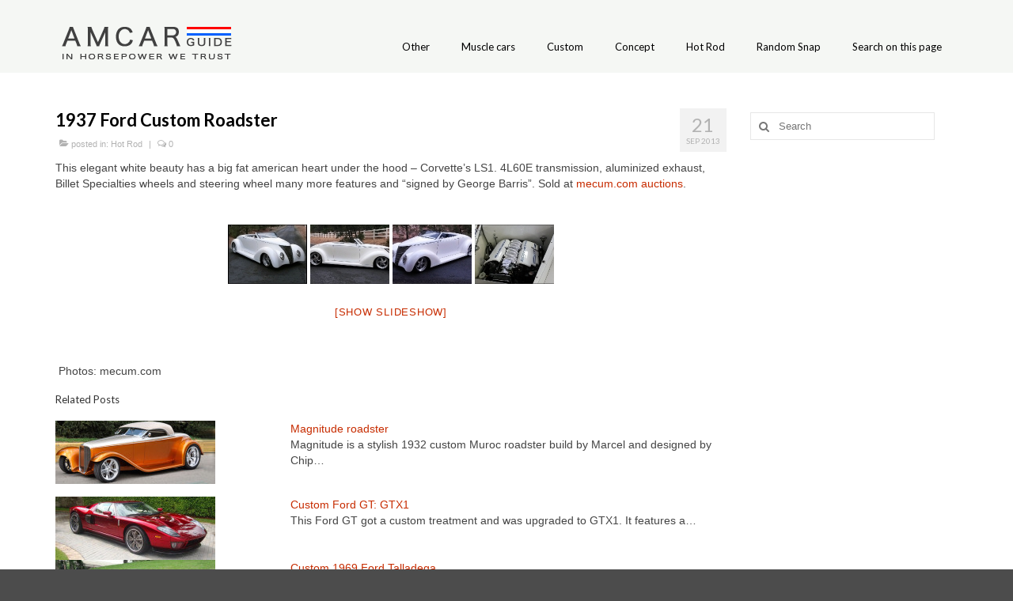

--- FILE ---
content_type: text/html; charset=UTF-8
request_url: https://www.amcarguide.com/hot-rod/1937-ford-custom-roadster/
body_size: 15283
content:
<!DOCTYPE html>
<html class="no-js" dir="ltr" lang="en-GB" prefix="og: https://ogp.me/ns#" itemscope="itemscope" itemtype="https://schema.org/WebPage">
<head>
  <meta charset="UTF-8">
  <meta name="viewport" content="width=device-width, initial-scale=1.0">
  <meta http-equiv="X-UA-Compatible" content="IE=edge">
  <title>1937 Ford Custom Roadster - AmcarGuide.com</title>

		<!-- All in One SEO 4.9.3 - aioseo.com -->
	<meta name="description" content="This elegant white beauty has a big fat american heart under the hood - Corvette&#039;s LS1. 4L60E transmission, aluminized exhaust, Billet Specialties wheels and steering wheel many more features and &quot;signed by George Barris&quot;. Sold at mecum.com auctions. Photos: mecum.com" />
	<meta name="robots" content="max-image-preview:large" />
	<meta name="author" content="amcar"/>
	<link rel="canonical" href="https://www.amcarguide.com/hot-rod/1937-ford-custom-roadster/" />
	<meta name="generator" content="All in One SEO (AIOSEO) 4.9.3" />
		<meta property="og:locale" content="en_GB" />
		<meta property="og:site_name" content="AmcarGuide.com - In horsepower we trust" />
		<meta property="og:type" content="article" />
		<meta property="og:title" content="1937 Ford Custom Roadster - AmcarGuide.com" />
		<meta property="og:description" content="This elegant white beauty has a big fat american heart under the hood - Corvette&#039;s LS1. 4L60E transmission, aluminized exhaust, Billet Specialties wheels and steering wheel many more features and &quot;signed by George Barris&quot;. Sold at mecum.com auctions. Photos: mecum.com" />
		<meta property="og:url" content="https://www.amcarguide.com/hot-rod/1937-ford-custom-roadster/" />
		<meta property="article:published_time" content="2013-09-21T16:12:14+00:00" />
		<meta property="article:modified_time" content="2013-09-21T16:14:44+00:00" />
		<meta name="twitter:card" content="summary_large_image" />
		<meta name="twitter:title" content="1937 Ford Custom Roadster - AmcarGuide.com" />
		<meta name="twitter:description" content="This elegant white beauty has a big fat american heart under the hood - Corvette&#039;s LS1. 4L60E transmission, aluminized exhaust, Billet Specialties wheels and steering wheel many more features and &quot;signed by George Barris&quot;. Sold at mecum.com auctions. Photos: mecum.com" />
		<script type="application/ld+json" class="aioseo-schema">
			{"@context":"https:\/\/schema.org","@graph":[{"@type":"BlogPosting","@id":"https:\/\/www.amcarguide.com\/hot-rod\/1937-ford-custom-roadster\/#blogposting","name":"1937 Ford Custom Roadster - AmcarGuide.com","headline":"1937 Ford Custom Roadster","author":{"@id":"https:\/\/www.amcarguide.com\/author\/bobinas\/#author"},"publisher":{"@id":"https:\/\/www.amcarguide.com\/#organization"},"image":{"@type":"ImageObject","url":"https:\/\/www.amcarguide.com\/wp-content\/uploads\/2013\/09\/1937-Ford-Custom-Roadster-ls1-00.jpg","width":630,"height":250},"datePublished":"2013-09-21T18:12:14+03:00","dateModified":"2013-09-21T18:14:44+03:00","inLanguage":"en-GB","mainEntityOfPage":{"@id":"https:\/\/www.amcarguide.com\/hot-rod\/1937-ford-custom-roadster\/#webpage"},"isPartOf":{"@id":"https:\/\/www.amcarguide.com\/hot-rod\/1937-ford-custom-roadster\/#webpage"},"articleSection":"Hot Rod, 1937, ford, hotrod"},{"@type":"BreadcrumbList","@id":"https:\/\/www.amcarguide.com\/hot-rod\/1937-ford-custom-roadster\/#breadcrumblist","itemListElement":[{"@type":"ListItem","@id":"https:\/\/www.amcarguide.com#listItem","position":1,"name":"Home","item":"https:\/\/www.amcarguide.com","nextItem":{"@type":"ListItem","@id":"https:\/\/www.amcarguide.com\/category\/hot-rod\/#listItem","name":"Hot Rod"}},{"@type":"ListItem","@id":"https:\/\/www.amcarguide.com\/category\/hot-rod\/#listItem","position":2,"name":"Hot Rod","item":"https:\/\/www.amcarguide.com\/category\/hot-rod\/","nextItem":{"@type":"ListItem","@id":"https:\/\/www.amcarguide.com\/hot-rod\/1937-ford-custom-roadster\/#listItem","name":"1937 Ford Custom Roadster"},"previousItem":{"@type":"ListItem","@id":"https:\/\/www.amcarguide.com#listItem","name":"Home"}},{"@type":"ListItem","@id":"https:\/\/www.amcarguide.com\/hot-rod\/1937-ford-custom-roadster\/#listItem","position":3,"name":"1937 Ford Custom Roadster","previousItem":{"@type":"ListItem","@id":"https:\/\/www.amcarguide.com\/category\/hot-rod\/#listItem","name":"Hot Rod"}}]},{"@type":"Organization","@id":"https:\/\/www.amcarguide.com\/#organization","name":"AmcarGuide.com","description":"In horsepower we trust","url":"https:\/\/www.amcarguide.com\/"},{"@type":"Person","@id":"https:\/\/www.amcarguide.com\/author\/bobinas\/#author","url":"https:\/\/www.amcarguide.com\/author\/bobinas\/","name":"amcar"},{"@type":"WebPage","@id":"https:\/\/www.amcarguide.com\/hot-rod\/1937-ford-custom-roadster\/#webpage","url":"https:\/\/www.amcarguide.com\/hot-rod\/1937-ford-custom-roadster\/","name":"1937 Ford Custom Roadster - AmcarGuide.com","description":"This elegant white beauty has a big fat american heart under the hood - Corvette's LS1. 4L60E transmission, aluminized exhaust, Billet Specialties wheels and steering wheel many more features and \"signed by George Barris\". Sold at mecum.com auctions. Photos: mecum.com","inLanguage":"en-GB","isPartOf":{"@id":"https:\/\/www.amcarguide.com\/#website"},"breadcrumb":{"@id":"https:\/\/www.amcarguide.com\/hot-rod\/1937-ford-custom-roadster\/#breadcrumblist"},"author":{"@id":"https:\/\/www.amcarguide.com\/author\/bobinas\/#author"},"creator":{"@id":"https:\/\/www.amcarguide.com\/author\/bobinas\/#author"},"image":{"@type":"ImageObject","url":"https:\/\/www.amcarguide.com\/wp-content\/uploads\/2013\/09\/1937-Ford-Custom-Roadster-ls1-00.jpg","@id":"https:\/\/www.amcarguide.com\/hot-rod\/1937-ford-custom-roadster\/#mainImage","width":630,"height":250},"primaryImageOfPage":{"@id":"https:\/\/www.amcarguide.com\/hot-rod\/1937-ford-custom-roadster\/#mainImage"},"datePublished":"2013-09-21T18:12:14+03:00","dateModified":"2013-09-21T18:14:44+03:00"},{"@type":"WebSite","@id":"https:\/\/www.amcarguide.com\/#website","url":"https:\/\/www.amcarguide.com\/","name":"AmcarGuide.com","description":"In horsepower we trust","inLanguage":"en-GB","publisher":{"@id":"https:\/\/www.amcarguide.com\/#organization"}}]}
		</script>
		<!-- All in One SEO -->

<link rel='dns-prefetch' href='//fonts.googleapis.com' />
<link rel="alternate" type="application/rss+xml" title="AmcarGuide.com &raquo; Feed" href="https://www.amcarguide.com/feed/" />
<link rel="alternate" type="application/rss+xml" title="AmcarGuide.com &raquo; Comments Feed" href="https://www.amcarguide.com/comments/feed/" />
		<!-- This site uses the Google Analytics by MonsterInsights plugin v9.11.1 - Using Analytics tracking - https://www.monsterinsights.com/ -->
							<script src="//www.googletagmanager.com/gtag/js?id=G-Q06Y6DZ649"  data-cfasync="false" data-wpfc-render="false" type="text/javascript" async></script>
			<script data-cfasync="false" data-wpfc-render="false" type="text/javascript">
				var mi_version = '9.11.1';
				var mi_track_user = true;
				var mi_no_track_reason = '';
								var MonsterInsightsDefaultLocations = {"page_location":"https:\/\/www.amcarguide.com\/hot-rod\/1937-ford-custom-roadster\/"};
								if ( typeof MonsterInsightsPrivacyGuardFilter === 'function' ) {
					var MonsterInsightsLocations = (typeof MonsterInsightsExcludeQuery === 'object') ? MonsterInsightsPrivacyGuardFilter( MonsterInsightsExcludeQuery ) : MonsterInsightsPrivacyGuardFilter( MonsterInsightsDefaultLocations );
				} else {
					var MonsterInsightsLocations = (typeof MonsterInsightsExcludeQuery === 'object') ? MonsterInsightsExcludeQuery : MonsterInsightsDefaultLocations;
				}

								var disableStrs = [
										'ga-disable-G-Q06Y6DZ649',
									];

				/* Function to detect opted out users */
				function __gtagTrackerIsOptedOut() {
					for (var index = 0; index < disableStrs.length; index++) {
						if (document.cookie.indexOf(disableStrs[index] + '=true') > -1) {
							return true;
						}
					}

					return false;
				}

				/* Disable tracking if the opt-out cookie exists. */
				if (__gtagTrackerIsOptedOut()) {
					for (var index = 0; index < disableStrs.length; index++) {
						window[disableStrs[index]] = true;
					}
				}

				/* Opt-out function */
				function __gtagTrackerOptout() {
					for (var index = 0; index < disableStrs.length; index++) {
						document.cookie = disableStrs[index] + '=true; expires=Thu, 31 Dec 2099 23:59:59 UTC; path=/';
						window[disableStrs[index]] = true;
					}
				}

				if ('undefined' === typeof gaOptout) {
					function gaOptout() {
						__gtagTrackerOptout();
					}
				}
								window.dataLayer = window.dataLayer || [];

				window.MonsterInsightsDualTracker = {
					helpers: {},
					trackers: {},
				};
				if (mi_track_user) {
					function __gtagDataLayer() {
						dataLayer.push(arguments);
					}

					function __gtagTracker(type, name, parameters) {
						if (!parameters) {
							parameters = {};
						}

						if (parameters.send_to) {
							__gtagDataLayer.apply(null, arguments);
							return;
						}

						if (type === 'event') {
														parameters.send_to = monsterinsights_frontend.v4_id;
							var hookName = name;
							if (typeof parameters['event_category'] !== 'undefined') {
								hookName = parameters['event_category'] + ':' + name;
							}

							if (typeof MonsterInsightsDualTracker.trackers[hookName] !== 'undefined') {
								MonsterInsightsDualTracker.trackers[hookName](parameters);
							} else {
								__gtagDataLayer('event', name, parameters);
							}
							
						} else {
							__gtagDataLayer.apply(null, arguments);
						}
					}

					__gtagTracker('js', new Date());
					__gtagTracker('set', {
						'developer_id.dZGIzZG': true,
											});
					if ( MonsterInsightsLocations.page_location ) {
						__gtagTracker('set', MonsterInsightsLocations);
					}
										__gtagTracker('config', 'G-Q06Y6DZ649', {"forceSSL":"true","link_attribution":"true"} );
										window.gtag = __gtagTracker;										(function () {
						/* https://developers.google.com/analytics/devguides/collection/analyticsjs/ */
						/* ga and __gaTracker compatibility shim. */
						var noopfn = function () {
							return null;
						};
						var newtracker = function () {
							return new Tracker();
						};
						var Tracker = function () {
							return null;
						};
						var p = Tracker.prototype;
						p.get = noopfn;
						p.set = noopfn;
						p.send = function () {
							var args = Array.prototype.slice.call(arguments);
							args.unshift('send');
							__gaTracker.apply(null, args);
						};
						var __gaTracker = function () {
							var len = arguments.length;
							if (len === 0) {
								return;
							}
							var f = arguments[len - 1];
							if (typeof f !== 'object' || f === null || typeof f.hitCallback !== 'function') {
								if ('send' === arguments[0]) {
									var hitConverted, hitObject = false, action;
									if ('event' === arguments[1]) {
										if ('undefined' !== typeof arguments[3]) {
											hitObject = {
												'eventAction': arguments[3],
												'eventCategory': arguments[2],
												'eventLabel': arguments[4],
												'value': arguments[5] ? arguments[5] : 1,
											}
										}
									}
									if ('pageview' === arguments[1]) {
										if ('undefined' !== typeof arguments[2]) {
											hitObject = {
												'eventAction': 'page_view',
												'page_path': arguments[2],
											}
										}
									}
									if (typeof arguments[2] === 'object') {
										hitObject = arguments[2];
									}
									if (typeof arguments[5] === 'object') {
										Object.assign(hitObject, arguments[5]);
									}
									if ('undefined' !== typeof arguments[1].hitType) {
										hitObject = arguments[1];
										if ('pageview' === hitObject.hitType) {
											hitObject.eventAction = 'page_view';
										}
									}
									if (hitObject) {
										action = 'timing' === arguments[1].hitType ? 'timing_complete' : hitObject.eventAction;
										hitConverted = mapArgs(hitObject);
										__gtagTracker('event', action, hitConverted);
									}
								}
								return;
							}

							function mapArgs(args) {
								var arg, hit = {};
								var gaMap = {
									'eventCategory': 'event_category',
									'eventAction': 'event_action',
									'eventLabel': 'event_label',
									'eventValue': 'event_value',
									'nonInteraction': 'non_interaction',
									'timingCategory': 'event_category',
									'timingVar': 'name',
									'timingValue': 'value',
									'timingLabel': 'event_label',
									'page': 'page_path',
									'location': 'page_location',
									'title': 'page_title',
									'referrer' : 'page_referrer',
								};
								for (arg in args) {
																		if (!(!args.hasOwnProperty(arg) || !gaMap.hasOwnProperty(arg))) {
										hit[gaMap[arg]] = args[arg];
									} else {
										hit[arg] = args[arg];
									}
								}
								return hit;
							}

							try {
								f.hitCallback();
							} catch (ex) {
							}
						};
						__gaTracker.create = newtracker;
						__gaTracker.getByName = newtracker;
						__gaTracker.getAll = function () {
							return [];
						};
						__gaTracker.remove = noopfn;
						__gaTracker.loaded = true;
						window['__gaTracker'] = __gaTracker;
					})();
									} else {
										console.log("");
					(function () {
						function __gtagTracker() {
							return null;
						}

						window['__gtagTracker'] = __gtagTracker;
						window['gtag'] = __gtagTracker;
					})();
									}
			</script>
							<!-- / Google Analytics by MonsterInsights -->
		<script type="text/javascript">
window._wpemojiSettings = {"baseUrl":"https:\/\/s.w.org\/images\/core\/emoji\/14.0.0\/72x72\/","ext":".png","svgUrl":"https:\/\/s.w.org\/images\/core\/emoji\/14.0.0\/svg\/","svgExt":".svg","source":{"concatemoji":"https:\/\/www.amcarguide.com\/wp-includes\/js\/wp-emoji-release.min.js?ver=071da32259a9e72071955890a7004776"}};
/*! This file is auto-generated */
!function(e,a,t){var n,r,o,i=a.createElement("canvas"),p=i.getContext&&i.getContext("2d");function s(e,t){var a=String.fromCharCode,e=(p.clearRect(0,0,i.width,i.height),p.fillText(a.apply(this,e),0,0),i.toDataURL());return p.clearRect(0,0,i.width,i.height),p.fillText(a.apply(this,t),0,0),e===i.toDataURL()}function c(e){var t=a.createElement("script");t.src=e,t.defer=t.type="text/javascript",a.getElementsByTagName("head")[0].appendChild(t)}for(o=Array("flag","emoji"),t.supports={everything:!0,everythingExceptFlag:!0},r=0;r<o.length;r++)t.supports[o[r]]=function(e){if(p&&p.fillText)switch(p.textBaseline="top",p.font="600 32px Arial",e){case"flag":return s([127987,65039,8205,9895,65039],[127987,65039,8203,9895,65039])?!1:!s([55356,56826,55356,56819],[55356,56826,8203,55356,56819])&&!s([55356,57332,56128,56423,56128,56418,56128,56421,56128,56430,56128,56423,56128,56447],[55356,57332,8203,56128,56423,8203,56128,56418,8203,56128,56421,8203,56128,56430,8203,56128,56423,8203,56128,56447]);case"emoji":return!s([129777,127995,8205,129778,127999],[129777,127995,8203,129778,127999])}return!1}(o[r]),t.supports.everything=t.supports.everything&&t.supports[o[r]],"flag"!==o[r]&&(t.supports.everythingExceptFlag=t.supports.everythingExceptFlag&&t.supports[o[r]]);t.supports.everythingExceptFlag=t.supports.everythingExceptFlag&&!t.supports.flag,t.DOMReady=!1,t.readyCallback=function(){t.DOMReady=!0},t.supports.everything||(n=function(){t.readyCallback()},a.addEventListener?(a.addEventListener("DOMContentLoaded",n,!1),e.addEventListener("load",n,!1)):(e.attachEvent("onload",n),a.attachEvent("onreadystatechange",function(){"complete"===a.readyState&&t.readyCallback()})),(e=t.source||{}).concatemoji?c(e.concatemoji):e.wpemoji&&e.twemoji&&(c(e.twemoji),c(e.wpemoji)))}(window,document,window._wpemojiSettings);
</script>
<style type="text/css">
img.wp-smiley,
img.emoji {
	display: inline !important;
	border: none !important;
	box-shadow: none !important;
	height: 1em !important;
	width: 1em !important;
	margin: 0 0.07em !important;
	vertical-align: -0.1em !important;
	background: none !important;
	padding: 0 !important;
}
</style>
	<link rel='stylesheet' id='wp-block-library-css' href='https://www.amcarguide.com/wp-includes/css/dist/block-library/style.min.css?ver=071da32259a9e72071955890a7004776' type='text/css' media='all' />
<link rel='stylesheet' id='aioseo/css/src/vue/standalone/blocks/table-of-contents/global.scss-css' href='https://www.amcarguide.com/wp-content/plugins/all-in-one-seo-pack/dist/Lite/assets/css/table-of-contents/global.e90f6d47.css?ver=4.9.3' type='text/css' media='all' />
<link rel='stylesheet' id='classic-theme-styles-css' href='https://www.amcarguide.com/wp-includes/css/classic-themes.min.css?ver=1' type='text/css' media='all' />
<style id='global-styles-inline-css' type='text/css'>
body{--wp--preset--color--black: #000;--wp--preset--color--cyan-bluish-gray: #abb8c3;--wp--preset--color--white: #fff;--wp--preset--color--pale-pink: #f78da7;--wp--preset--color--vivid-red: #cf2e2e;--wp--preset--color--luminous-vivid-orange: #ff6900;--wp--preset--color--luminous-vivid-amber: #fcb900;--wp--preset--color--light-green-cyan: #7bdcb5;--wp--preset--color--vivid-green-cyan: #00d084;--wp--preset--color--pale-cyan-blue: #8ed1fc;--wp--preset--color--vivid-cyan-blue: #0693e3;--wp--preset--color--vivid-purple: #9b51e0;--wp--preset--color--virtue-primary: #2d5c88;--wp--preset--color--virtue-primary-light: #1e73be;--wp--preset--color--very-light-gray: #eee;--wp--preset--color--very-dark-gray: #444;--wp--preset--gradient--vivid-cyan-blue-to-vivid-purple: linear-gradient(135deg,rgba(6,147,227,1) 0%,rgb(155,81,224) 100%);--wp--preset--gradient--light-green-cyan-to-vivid-green-cyan: linear-gradient(135deg,rgb(122,220,180) 0%,rgb(0,208,130) 100%);--wp--preset--gradient--luminous-vivid-amber-to-luminous-vivid-orange: linear-gradient(135deg,rgba(252,185,0,1) 0%,rgba(255,105,0,1) 100%);--wp--preset--gradient--luminous-vivid-orange-to-vivid-red: linear-gradient(135deg,rgba(255,105,0,1) 0%,rgb(207,46,46) 100%);--wp--preset--gradient--very-light-gray-to-cyan-bluish-gray: linear-gradient(135deg,rgb(238,238,238) 0%,rgb(169,184,195) 100%);--wp--preset--gradient--cool-to-warm-spectrum: linear-gradient(135deg,rgb(74,234,220) 0%,rgb(151,120,209) 20%,rgb(207,42,186) 40%,rgb(238,44,130) 60%,rgb(251,105,98) 80%,rgb(254,248,76) 100%);--wp--preset--gradient--blush-light-purple: linear-gradient(135deg,rgb(255,206,236) 0%,rgb(152,150,240) 100%);--wp--preset--gradient--blush-bordeaux: linear-gradient(135deg,rgb(254,205,165) 0%,rgb(254,45,45) 50%,rgb(107,0,62) 100%);--wp--preset--gradient--luminous-dusk: linear-gradient(135deg,rgb(255,203,112) 0%,rgb(199,81,192) 50%,rgb(65,88,208) 100%);--wp--preset--gradient--pale-ocean: linear-gradient(135deg,rgb(255,245,203) 0%,rgb(182,227,212) 50%,rgb(51,167,181) 100%);--wp--preset--gradient--electric-grass: linear-gradient(135deg,rgb(202,248,128) 0%,rgb(113,206,126) 100%);--wp--preset--gradient--midnight: linear-gradient(135deg,rgb(2,3,129) 0%,rgb(40,116,252) 100%);--wp--preset--duotone--dark-grayscale: url('#wp-duotone-dark-grayscale');--wp--preset--duotone--grayscale: url('#wp-duotone-grayscale');--wp--preset--duotone--purple-yellow: url('#wp-duotone-purple-yellow');--wp--preset--duotone--blue-red: url('#wp-duotone-blue-red');--wp--preset--duotone--midnight: url('#wp-duotone-midnight');--wp--preset--duotone--magenta-yellow: url('#wp-duotone-magenta-yellow');--wp--preset--duotone--purple-green: url('#wp-duotone-purple-green');--wp--preset--duotone--blue-orange: url('#wp-duotone-blue-orange');--wp--preset--font-size--small: 13px;--wp--preset--font-size--medium: 20px;--wp--preset--font-size--large: 36px;--wp--preset--font-size--x-large: 42px;--wp--preset--spacing--20: 0.44rem;--wp--preset--spacing--30: 0.67rem;--wp--preset--spacing--40: 1rem;--wp--preset--spacing--50: 1.5rem;--wp--preset--spacing--60: 2.25rem;--wp--preset--spacing--70: 3.38rem;--wp--preset--spacing--80: 5.06rem;}:where(.is-layout-flex){gap: 0.5em;}body .is-layout-flow > .alignleft{float: left;margin-inline-start: 0;margin-inline-end: 2em;}body .is-layout-flow > .alignright{float: right;margin-inline-start: 2em;margin-inline-end: 0;}body .is-layout-flow > .aligncenter{margin-left: auto !important;margin-right: auto !important;}body .is-layout-constrained > .alignleft{float: left;margin-inline-start: 0;margin-inline-end: 2em;}body .is-layout-constrained > .alignright{float: right;margin-inline-start: 2em;margin-inline-end: 0;}body .is-layout-constrained > .aligncenter{margin-left: auto !important;margin-right: auto !important;}body .is-layout-constrained > :where(:not(.alignleft):not(.alignright):not(.alignfull)){max-width: var(--wp--style--global--content-size);margin-left: auto !important;margin-right: auto !important;}body .is-layout-constrained > .alignwide{max-width: var(--wp--style--global--wide-size);}body .is-layout-flex{display: flex;}body .is-layout-flex{flex-wrap: wrap;align-items: center;}body .is-layout-flex > *{margin: 0;}:where(.wp-block-columns.is-layout-flex){gap: 2em;}.has-black-color{color: var(--wp--preset--color--black) !important;}.has-cyan-bluish-gray-color{color: var(--wp--preset--color--cyan-bluish-gray) !important;}.has-white-color{color: var(--wp--preset--color--white) !important;}.has-pale-pink-color{color: var(--wp--preset--color--pale-pink) !important;}.has-vivid-red-color{color: var(--wp--preset--color--vivid-red) !important;}.has-luminous-vivid-orange-color{color: var(--wp--preset--color--luminous-vivid-orange) !important;}.has-luminous-vivid-amber-color{color: var(--wp--preset--color--luminous-vivid-amber) !important;}.has-light-green-cyan-color{color: var(--wp--preset--color--light-green-cyan) !important;}.has-vivid-green-cyan-color{color: var(--wp--preset--color--vivid-green-cyan) !important;}.has-pale-cyan-blue-color{color: var(--wp--preset--color--pale-cyan-blue) !important;}.has-vivid-cyan-blue-color{color: var(--wp--preset--color--vivid-cyan-blue) !important;}.has-vivid-purple-color{color: var(--wp--preset--color--vivid-purple) !important;}.has-black-background-color{background-color: var(--wp--preset--color--black) !important;}.has-cyan-bluish-gray-background-color{background-color: var(--wp--preset--color--cyan-bluish-gray) !important;}.has-white-background-color{background-color: var(--wp--preset--color--white) !important;}.has-pale-pink-background-color{background-color: var(--wp--preset--color--pale-pink) !important;}.has-vivid-red-background-color{background-color: var(--wp--preset--color--vivid-red) !important;}.has-luminous-vivid-orange-background-color{background-color: var(--wp--preset--color--luminous-vivid-orange) !important;}.has-luminous-vivid-amber-background-color{background-color: var(--wp--preset--color--luminous-vivid-amber) !important;}.has-light-green-cyan-background-color{background-color: var(--wp--preset--color--light-green-cyan) !important;}.has-vivid-green-cyan-background-color{background-color: var(--wp--preset--color--vivid-green-cyan) !important;}.has-pale-cyan-blue-background-color{background-color: var(--wp--preset--color--pale-cyan-blue) !important;}.has-vivid-cyan-blue-background-color{background-color: var(--wp--preset--color--vivid-cyan-blue) !important;}.has-vivid-purple-background-color{background-color: var(--wp--preset--color--vivid-purple) !important;}.has-black-border-color{border-color: var(--wp--preset--color--black) !important;}.has-cyan-bluish-gray-border-color{border-color: var(--wp--preset--color--cyan-bluish-gray) !important;}.has-white-border-color{border-color: var(--wp--preset--color--white) !important;}.has-pale-pink-border-color{border-color: var(--wp--preset--color--pale-pink) !important;}.has-vivid-red-border-color{border-color: var(--wp--preset--color--vivid-red) !important;}.has-luminous-vivid-orange-border-color{border-color: var(--wp--preset--color--luminous-vivid-orange) !important;}.has-luminous-vivid-amber-border-color{border-color: var(--wp--preset--color--luminous-vivid-amber) !important;}.has-light-green-cyan-border-color{border-color: var(--wp--preset--color--light-green-cyan) !important;}.has-vivid-green-cyan-border-color{border-color: var(--wp--preset--color--vivid-green-cyan) !important;}.has-pale-cyan-blue-border-color{border-color: var(--wp--preset--color--pale-cyan-blue) !important;}.has-vivid-cyan-blue-border-color{border-color: var(--wp--preset--color--vivid-cyan-blue) !important;}.has-vivid-purple-border-color{border-color: var(--wp--preset--color--vivid-purple) !important;}.has-vivid-cyan-blue-to-vivid-purple-gradient-background{background: var(--wp--preset--gradient--vivid-cyan-blue-to-vivid-purple) !important;}.has-light-green-cyan-to-vivid-green-cyan-gradient-background{background: var(--wp--preset--gradient--light-green-cyan-to-vivid-green-cyan) !important;}.has-luminous-vivid-amber-to-luminous-vivid-orange-gradient-background{background: var(--wp--preset--gradient--luminous-vivid-amber-to-luminous-vivid-orange) !important;}.has-luminous-vivid-orange-to-vivid-red-gradient-background{background: var(--wp--preset--gradient--luminous-vivid-orange-to-vivid-red) !important;}.has-very-light-gray-to-cyan-bluish-gray-gradient-background{background: var(--wp--preset--gradient--very-light-gray-to-cyan-bluish-gray) !important;}.has-cool-to-warm-spectrum-gradient-background{background: var(--wp--preset--gradient--cool-to-warm-spectrum) !important;}.has-blush-light-purple-gradient-background{background: var(--wp--preset--gradient--blush-light-purple) !important;}.has-blush-bordeaux-gradient-background{background: var(--wp--preset--gradient--blush-bordeaux) !important;}.has-luminous-dusk-gradient-background{background: var(--wp--preset--gradient--luminous-dusk) !important;}.has-pale-ocean-gradient-background{background: var(--wp--preset--gradient--pale-ocean) !important;}.has-electric-grass-gradient-background{background: var(--wp--preset--gradient--electric-grass) !important;}.has-midnight-gradient-background{background: var(--wp--preset--gradient--midnight) !important;}.has-small-font-size{font-size: var(--wp--preset--font-size--small) !important;}.has-medium-font-size{font-size: var(--wp--preset--font-size--medium) !important;}.has-large-font-size{font-size: var(--wp--preset--font-size--large) !important;}.has-x-large-font-size{font-size: var(--wp--preset--font-size--x-large) !important;}
.wp-block-navigation a:where(:not(.wp-element-button)){color: inherit;}
:where(.wp-block-columns.is-layout-flex){gap: 2em;}
.wp-block-pullquote{font-size: 1.5em;line-height: 1.6;}
</style>
<link rel='stylesheet' id='ngg_trigger_buttons-css' href='https://www.amcarguide.com/wp-content/plugins/nextgen-gallery/static/GalleryDisplay/trigger_buttons.css?ver=4.0.3' type='text/css' media='all' />
<link rel='stylesheet' id='fancybox-0-css' href='https://www.amcarguide.com/wp-content/plugins/nextgen-gallery/static/Lightbox/fancybox/jquery.fancybox-1.3.4.css?ver=4.0.3' type='text/css' media='all' />
<link rel='stylesheet' id='fontawesome_v4_shim_style-css' href='https://www.amcarguide.com/wp-content/plugins/nextgen-gallery/static/FontAwesome/css/v4-shims.min.css?ver=071da32259a9e72071955890a7004776' type='text/css' media='all' />
<link rel='stylesheet' id='fontawesome-css' href='https://www.amcarguide.com/wp-content/plugins/nextgen-gallery/static/FontAwesome/css/all.min.css?ver=071da32259a9e72071955890a7004776' type='text/css' media='all' />
<link rel='stylesheet' id='nextgen_pagination_style-css' href='https://www.amcarguide.com/wp-content/plugins/nextgen-gallery/static/GalleryDisplay/pagination_style.css?ver=4.0.3' type='text/css' media='all' />
<link rel='stylesheet' id='nextgen_basic_thumbnails_style-css' href='https://www.amcarguide.com/wp-content/plugins/nextgen-gallery/static/Thumbnails/nextgen_basic_thumbnails.css?ver=4.0.3' type='text/css' media='all' />
<style id='kadence-blocks-global-variables-inline-css' type='text/css'>
:root {--global-kb-font-size-sm:clamp(0.8rem, 0.73rem + 0.217vw, 0.9rem);--global-kb-font-size-md:clamp(1.1rem, 0.995rem + 0.326vw, 1.25rem);--global-kb-font-size-lg:clamp(1.75rem, 1.576rem + 0.543vw, 2rem);--global-kb-font-size-xl:clamp(2.25rem, 1.728rem + 1.63vw, 3rem);--global-kb-font-size-xxl:clamp(2.5rem, 1.456rem + 3.26vw, 4rem);--global-kb-font-size-xxxl:clamp(2.75rem, 0.489rem + 7.065vw, 6rem);}:root {--global-palette1: #3182CE;--global-palette2: #2B6CB0;--global-palette3: #1A202C;--global-palette4: #2D3748;--global-palette5: #4A5568;--global-palette6: #718096;--global-palette7: #EDF2F7;--global-palette8: #F7FAFC;--global-palette9: #ffffff;}
</style>
<link rel='stylesheet' id='virtue_theme-css' href='https://www.amcarguide.com/wp-content/themes/virtue/assets/css/virtue.css?ver=3.4.5' type='text/css' media='all' />
<link rel='stylesheet' id='virtue_skin-css' href='https://www.amcarguide.com/wp-content/themes/virtue/assets/css/skins/redhot.css?ver=3.4.5' type='text/css' media='all' />
<link rel='stylesheet' id='redux-google-fonts-virtue-css' href='https://fonts.googleapis.com/css?family=Lato%3A400%2C700&#038;ver=071da32259a9e72071955890a7004776' type='text/css' media='all' />
<script type='text/javascript' src='https://www.amcarguide.com/wp-content/plugins/google-analytics-for-wordpress/assets/js/frontend-gtag.min.js?ver=9.11.1' id='monsterinsights-frontend-script-js'></script>
<script data-cfasync="false" data-wpfc-render="false" type="text/javascript" id='monsterinsights-frontend-script-js-extra'>/* <![CDATA[ */
var monsterinsights_frontend = {"js_events_tracking":"true","download_extensions":"doc,pdf,ppt,zip,xls,docx,pptx,xlsx","inbound_paths":"[{\"path\":\"\\\/go\\\/\",\"label\":\"affiliate\"},{\"path\":\"\\\/recommend\\\/\",\"label\":\"affiliate\"}]","home_url":"https:\/\/www.amcarguide.com","hash_tracking":"false","v4_id":"G-Q06Y6DZ649"};/* ]]> */
</script>
<script type='text/javascript' src='https://www.amcarguide.com/wp-includes/js/jquery/jquery.min.js?ver=3.6.1' id='jquery-core-js'></script>
<script type='text/javascript' src='https://www.amcarguide.com/wp-includes/js/jquery/jquery-migrate.min.js?ver=3.3.2' id='jquery-migrate-js'></script>
<script type='text/javascript' id='photocrati_ajax-js-extra'>
/* <![CDATA[ */
var photocrati_ajax = {"url":"https:\/\/www.amcarguide.com\/index.php?photocrati_ajax=1","rest_url":"https:\/\/www.amcarguide.com\/wp-json\/","wp_home_url":"https:\/\/www.amcarguide.com","wp_site_url":"https:\/\/www.amcarguide.com","wp_root_url":"https:\/\/www.amcarguide.com","wp_plugins_url":"https:\/\/www.amcarguide.com\/wp-content\/plugins","wp_content_url":"https:\/\/www.amcarguide.com\/wp-content","wp_includes_url":"https:\/\/www.amcarguide.com\/wp-includes\/","ngg_param_slug":"nggallery","rest_nonce":"2692f05031"};
/* ]]> */
</script>
<script type='text/javascript' src='https://www.amcarguide.com/wp-content/plugins/nextgen-gallery/static/Legacy/ajax.min.js?ver=4.0.3' id='photocrati_ajax-js'></script>
<script type='text/javascript' src='https://www.amcarguide.com/wp-content/plugins/nextgen-gallery/static/FontAwesome/js/v4-shims.min.js?ver=5.3.1' id='fontawesome_v4_shim-js'></script>
<script type='text/javascript' defer crossorigin="anonymous" data-auto-replace-svg="false" data-keep-original-source="false" data-search-pseudo-elements src='https://www.amcarguide.com/wp-content/plugins/nextgen-gallery/static/FontAwesome/js/all.min.js?ver=5.3.1' id='fontawesome-js'></script>
<script type='text/javascript' src='https://www.amcarguide.com/wp-content/plugins/nextgen-gallery/static/Thumbnails/nextgen_basic_thumbnails.js?ver=4.0.3' id='nextgen_basic_thumbnails_script-js'></script>
<!--[if lt IE 9]>
<script type='text/javascript' src='https://www.amcarguide.com/wp-content/themes/virtue/assets/js/vendor/respond.min.js?ver=071da32259a9e72071955890a7004776' id='virtue-respond-js'></script>
<![endif]-->
<link rel="https://api.w.org/" href="https://www.amcarguide.com/wp-json/" /><link rel="alternate" type="application/json" href="https://www.amcarguide.com/wp-json/wp/v2/posts/7478" /><link rel="EditURI" type="application/rsd+xml" title="RSD" href="https://www.amcarguide.com/xmlrpc.php?rsd" />
<link rel="wlwmanifest" type="application/wlwmanifest+xml" href="https://www.amcarguide.com/wp-includes/wlwmanifest.xml" />

<link rel='shortlink' href='https://www.amcarguide.com/?p=7478' />
<link rel="alternate" type="application/json+oembed" href="https://www.amcarguide.com/wp-json/oembed/1.0/embed?url=https%3A%2F%2Fwww.amcarguide.com%2Fhot-rod%2F1937-ford-custom-roadster%2F" />
<link rel="alternate" type="text/xml+oembed" href="https://www.amcarguide.com/wp-json/oembed/1.0/embed?url=https%3A%2F%2Fwww.amcarguide.com%2Fhot-rod%2F1937-ford-custom-roadster%2F&#038;format=xml" />
<script type="text/javascript">
(function(url){
	if(/(?:Chrome\/26\.0\.1410\.63 Safari\/537\.31|WordfenceTestMonBot)/.test(navigator.userAgent)){ return; }
	var addEvent = function(evt, handler) {
		if (window.addEventListener) {
			document.addEventListener(evt, handler, false);
		} else if (window.attachEvent) {
			document.attachEvent('on' + evt, handler);
		}
	};
	var removeEvent = function(evt, handler) {
		if (window.removeEventListener) {
			document.removeEventListener(evt, handler, false);
		} else if (window.detachEvent) {
			document.detachEvent('on' + evt, handler);
		}
	};
	var evts = 'contextmenu dblclick drag dragend dragenter dragleave dragover dragstart drop keydown keypress keyup mousedown mousemove mouseout mouseover mouseup mousewheel scroll'.split(' ');
	var logHuman = function() {
		if (window.wfLogHumanRan) { return; }
		window.wfLogHumanRan = true;
		var wfscr = document.createElement('script');
		wfscr.type = 'text/javascript';
		wfscr.async = true;
		wfscr.src = url + '&r=' + Math.random();
		(document.getElementsByTagName('head')[0]||document.getElementsByTagName('body')[0]).appendChild(wfscr);
		for (var i = 0; i < evts.length; i++) {
			removeEvent(evts[i], logHuman);
		}
	};
	for (var i = 0; i < evts.length; i++) {
		addEvent(evts[i], logHuman);
	}
})('//www.amcarguide.com/?wordfence_lh=1&hid=0B9D693C6C870EA5BFC32583735A0822');
</script><style type='text/css'>.rp4wp-related-posts ul{width:100%;padding:0;margin:0;float:left;}
.rp4wp-related-posts ul>li{list-style:none;padding:0;margin:0;padding-bottom:20px;clear:both;}
.rp4wp-related-posts ul>li>p{margin:0;padding:0;}
.rp4wp-related-post-image{width:35%;padding-right:25px;-moz-box-sizing:border-box;-webkit-box-sizing:border-box;box-sizing:border-box;float:left;}</style>
<style type="text/css">#logo {padding-top:12px;}#logo {padding-bottom:10px;}#logo {margin-left:0px;}#logo {margin-right:0px;}#nav-main {margin-top:40px;}#nav-main {margin-bottom:0px;}.headerfont, .tp-caption {font-family:Lato;}.topbarmenu ul li {font-family:Lato;}a:hover, .has-virtue-primary-light-color {color: #1e73be;} .kad-btn-primary:hover, .login .form-row .button:hover, #payment #place_order:hover, .yith-wcan .yith-wcan-reset-navigation:hover, .widget_shopping_cart_content .checkout:hover,
	.woocommerce-message .button:hover, #commentform .form-submit #submit:hover, .wpcf7 input.wpcf7-submit:hover, .widget_layered_nav_filters ul li a:hover, .cart_totals .checkout-button:hover,
	.widget_layered_nav ul li.chosen a:hover, .shop_table .actions input[type=submit].checkout-button:hover, .wpcf7 input.wpcf7-back:hover, .order-actions .button:hover, input[type="submit"].button:hover, .product_item:hover .kad_add_to_cart, .product_item:hover a.button, .has-virtue-primary-light-background-color {background: #1e73be;}.color_gray, .subhead, .subhead a, .posttags, .posttags a, .product_meta a {color:#b2b2b2;}#containerfooter h3, #containerfooter, .footercredits p, .footerclass a, .footernav ul li a {color:#ffffff;}.topclass {background:#ffffff    ;}.headerclass {background:#f5f7f4    ;}.navclass {background:#b2b2b2    ;}.mobileclass {background:#d1d6cd    ;}body {background:#4c4c4c ; background-position: 0% 0%;   }.kad-hidepostauthortop, .postauthortop {display:none;}.product_item .product_details h5 {text-transform: none;}.product_item .product_details h5 {min-height:40px;}.entry-content p { margin-bottom:16px;}media="all"
@media (min-width: 992px)
.col-md-5, .span5 {
width:510px;
}

@media (min-width: 992px)
.col-md-7,.span7 {

}</style><link rel="icon" href="https://www.amcarguide.com/wp-content/uploads/2023/02/cropped-flag-32x32.jpg" sizes="32x32" />
<link rel="icon" href="https://www.amcarguide.com/wp-content/uploads/2023/02/cropped-flag-192x192.jpg" sizes="192x192" />
<link rel="apple-touch-icon" href="https://www.amcarguide.com/wp-content/uploads/2023/02/cropped-flag-180x180.jpg" />
<meta name="msapplication-TileImage" content="https://www.amcarguide.com/wp-content/uploads/2023/02/cropped-flag-270x270.jpg" />
<style type="text/css" title="dynamic-css" class="options-output">header #logo a.brand,.logofont{font-family:Lato;line-height:40px;font-weight:400;font-style:normal;color:#81d742;font-size:32px;}.kad_tagline{font-family:Lato;line-height:10px;font-weight:400;font-style:normal;color:#8224e3;font-size:12px;}.product_item .product_details h5{font-family:Lato;line-height:20px;font-weight:700;font-style:normal;font-size:16px;}h1{font-family:Lato;line-height:20px;font-weight:700;font-style:normal;color:#000000;font-size:22px;}h2{font-family:Lato;line-height:20px;font-weight:700;font-style:normal;font-size:18px;}h3{font-family:Lato;line-height:20px;font-weight:400;font-style:normal;font-size:13px;}h4{font-family:Lato;line-height:20px;font-weight:400;font-style:normal;font-size:12px;}h5{font-family:Lato;line-height:20px;font-weight:700;font-style:normal;font-size:10px;}body{font-family:Verdana, Geneva, sans-serif;line-height:20px;font-weight:400;font-style:normal;font-size:14px;}#nav-main ul.sf-menu a{font-family:Lato;line-height:18px;font-weight:400;font-style:normal;color:#000000;font-size:13px;}#nav-second ul.sf-menu a{font-family:Lato;line-height:22px;font-weight:400;font-style:normal;color:#0a0a0a;font-size:18px;}.kad-nav-inner .kad-mnav, .kad-mobile-nav .kad-nav-inner li a,.nav-trigger-case{font-family:Lato;line-height:20px;font-weight:400;font-style:normal;color:#000000;font-size:16px;}</style></head>
<body class="post-template-default single single-post postid-7478 single-format-standard wp-embed-responsive wide 1937-ford-custom-roadster">
	<div id="kt-skip-link"><a href="#content">Skip to Main Content</a></div><svg xmlns="http://www.w3.org/2000/svg" viewBox="0 0 0 0" width="0" height="0" focusable="false" role="none" style="visibility: hidden; position: absolute; left: -9999px; overflow: hidden;" ><defs><filter id="wp-duotone-dark-grayscale"><feColorMatrix color-interpolation-filters="sRGB" type="matrix" values=" .299 .587 .114 0 0 .299 .587 .114 0 0 .299 .587 .114 0 0 .299 .587 .114 0 0 " /><feComponentTransfer color-interpolation-filters="sRGB" ><feFuncR type="table" tableValues="0 0.49803921568627" /><feFuncG type="table" tableValues="0 0.49803921568627" /><feFuncB type="table" tableValues="0 0.49803921568627" /><feFuncA type="table" tableValues="1 1" /></feComponentTransfer><feComposite in2="SourceGraphic" operator="in" /></filter></defs></svg><svg xmlns="http://www.w3.org/2000/svg" viewBox="0 0 0 0" width="0" height="0" focusable="false" role="none" style="visibility: hidden; position: absolute; left: -9999px; overflow: hidden;" ><defs><filter id="wp-duotone-grayscale"><feColorMatrix color-interpolation-filters="sRGB" type="matrix" values=" .299 .587 .114 0 0 .299 .587 .114 0 0 .299 .587 .114 0 0 .299 .587 .114 0 0 " /><feComponentTransfer color-interpolation-filters="sRGB" ><feFuncR type="table" tableValues="0 1" /><feFuncG type="table" tableValues="0 1" /><feFuncB type="table" tableValues="0 1" /><feFuncA type="table" tableValues="1 1" /></feComponentTransfer><feComposite in2="SourceGraphic" operator="in" /></filter></defs></svg><svg xmlns="http://www.w3.org/2000/svg" viewBox="0 0 0 0" width="0" height="0" focusable="false" role="none" style="visibility: hidden; position: absolute; left: -9999px; overflow: hidden;" ><defs><filter id="wp-duotone-purple-yellow"><feColorMatrix color-interpolation-filters="sRGB" type="matrix" values=" .299 .587 .114 0 0 .299 .587 .114 0 0 .299 .587 .114 0 0 .299 .587 .114 0 0 " /><feComponentTransfer color-interpolation-filters="sRGB" ><feFuncR type="table" tableValues="0.54901960784314 0.98823529411765" /><feFuncG type="table" tableValues="0 1" /><feFuncB type="table" tableValues="0.71764705882353 0.25490196078431" /><feFuncA type="table" tableValues="1 1" /></feComponentTransfer><feComposite in2="SourceGraphic" operator="in" /></filter></defs></svg><svg xmlns="http://www.w3.org/2000/svg" viewBox="0 0 0 0" width="0" height="0" focusable="false" role="none" style="visibility: hidden; position: absolute; left: -9999px; overflow: hidden;" ><defs><filter id="wp-duotone-blue-red"><feColorMatrix color-interpolation-filters="sRGB" type="matrix" values=" .299 .587 .114 0 0 .299 .587 .114 0 0 .299 .587 .114 0 0 .299 .587 .114 0 0 " /><feComponentTransfer color-interpolation-filters="sRGB" ><feFuncR type="table" tableValues="0 1" /><feFuncG type="table" tableValues="0 0.27843137254902" /><feFuncB type="table" tableValues="0.5921568627451 0.27843137254902" /><feFuncA type="table" tableValues="1 1" /></feComponentTransfer><feComposite in2="SourceGraphic" operator="in" /></filter></defs></svg><svg xmlns="http://www.w3.org/2000/svg" viewBox="0 0 0 0" width="0" height="0" focusable="false" role="none" style="visibility: hidden; position: absolute; left: -9999px; overflow: hidden;" ><defs><filter id="wp-duotone-midnight"><feColorMatrix color-interpolation-filters="sRGB" type="matrix" values=" .299 .587 .114 0 0 .299 .587 .114 0 0 .299 .587 .114 0 0 .299 .587 .114 0 0 " /><feComponentTransfer color-interpolation-filters="sRGB" ><feFuncR type="table" tableValues="0 0" /><feFuncG type="table" tableValues="0 0.64705882352941" /><feFuncB type="table" tableValues="0 1" /><feFuncA type="table" tableValues="1 1" /></feComponentTransfer><feComposite in2="SourceGraphic" operator="in" /></filter></defs></svg><svg xmlns="http://www.w3.org/2000/svg" viewBox="0 0 0 0" width="0" height="0" focusable="false" role="none" style="visibility: hidden; position: absolute; left: -9999px; overflow: hidden;" ><defs><filter id="wp-duotone-magenta-yellow"><feColorMatrix color-interpolation-filters="sRGB" type="matrix" values=" .299 .587 .114 0 0 .299 .587 .114 0 0 .299 .587 .114 0 0 .299 .587 .114 0 0 " /><feComponentTransfer color-interpolation-filters="sRGB" ><feFuncR type="table" tableValues="0.78039215686275 1" /><feFuncG type="table" tableValues="0 0.94901960784314" /><feFuncB type="table" tableValues="0.35294117647059 0.47058823529412" /><feFuncA type="table" tableValues="1 1" /></feComponentTransfer><feComposite in2="SourceGraphic" operator="in" /></filter></defs></svg><svg xmlns="http://www.w3.org/2000/svg" viewBox="0 0 0 0" width="0" height="0" focusable="false" role="none" style="visibility: hidden; position: absolute; left: -9999px; overflow: hidden;" ><defs><filter id="wp-duotone-purple-green"><feColorMatrix color-interpolation-filters="sRGB" type="matrix" values=" .299 .587 .114 0 0 .299 .587 .114 0 0 .299 .587 .114 0 0 .299 .587 .114 0 0 " /><feComponentTransfer color-interpolation-filters="sRGB" ><feFuncR type="table" tableValues="0.65098039215686 0.40392156862745" /><feFuncG type="table" tableValues="0 1" /><feFuncB type="table" tableValues="0.44705882352941 0.4" /><feFuncA type="table" tableValues="1 1" /></feComponentTransfer><feComposite in2="SourceGraphic" operator="in" /></filter></defs></svg><svg xmlns="http://www.w3.org/2000/svg" viewBox="0 0 0 0" width="0" height="0" focusable="false" role="none" style="visibility: hidden; position: absolute; left: -9999px; overflow: hidden;" ><defs><filter id="wp-duotone-blue-orange"><feColorMatrix color-interpolation-filters="sRGB" type="matrix" values=" .299 .587 .114 0 0 .299 .587 .114 0 0 .299 .587 .114 0 0 .299 .587 .114 0 0 " /><feComponentTransfer color-interpolation-filters="sRGB" ><feFuncR type="table" tableValues="0.098039215686275 1" /><feFuncG type="table" tableValues="0 0.66274509803922" /><feFuncB type="table" tableValues="0.84705882352941 0.41960784313725" /><feFuncA type="table" tableValues="1 1" /></feComponentTransfer><feComposite in2="SourceGraphic" operator="in" /></filter></defs></svg>
	<div id="wrapper" class="container">
	<header class="banner headerclass" itemscope itemtype="https://schema.org/WPHeader">
		<div class="container">
		<div class="row">
			<div class="col-md-4 clearfix kad-header-left">
				<div id="logo" class="logocase">
					<a class="brand logofont" href="https://www.amcarguide.com/">
													<div id="thelogo">
								<img src="http://www.amcarguide.com/wp-content/uploads/2015/10/amcarguide.png" alt="AmcarGuide.com" width="270" height="70" class="kad-standard-logo" />
															</div>
												</a>
									</div> <!-- Close #logo -->
			</div><!-- close logo span -->
							<div class="col-md-8 kad-header-right">
					<nav id="nav-main" class="clearfix" itemscope itemtype="https://schema.org/SiteNavigationElement">
						<ul id="menu-meniu-mobile" class="sf-menu"><li  class=" menu-item-11290"><a href="https://www.amcarguide.com/category/uncategorized/"><span>Other</span></a></li>
<li  class=" menu-item-11287"><a href="https://www.amcarguide.com/category/muscle-cars/"><span>Muscle cars</span></a></li>
<li  class=" menu-item-11288"><a href="https://www.amcarguide.com/category/custom/"><span>Custom</span></a></li>
<li  class=" menu-item-11289"><a href="https://www.amcarguide.com/category/concept/"><span>Concept</span></a></li>
<li  class=" current-post-ancestor current-menu-parent current-post-parent menu-item-11292"><a href="https://www.amcarguide.com/category/hot-rod/"><span>Hot Rod</span></a></li>
<li  class=" menu-item-11291"><a href="https://www.amcarguide.com/category/random-snap/"><span>Random Snap</span></a></li>
<li  class=" menu-item-11293"><a href="https://www.amcarguide.com/search-2/"><span>Search on this page</span></a></li>
</ul>					</nav> 
				</div> <!-- Close menuclass-->
			       
		</div> <!-- Close Row -->
					<div id="mobile-nav-trigger" class="nav-trigger">
				<button class="nav-trigger-case mobileclass collapsed" data-toggle="collapse" data-target=".kad-nav-collapse">
					<span class="kad-navbtn"><i class="icon-reorder"></i></span>
					<span class="kad-menu-name">Menu</span>
				</button>
			</div>
			<div id="kad-mobile-nav" class="kad-mobile-nav">
				<div class="kad-nav-inner mobileclass">
					<div class="kad-nav-collapse">
					<ul id="menu-meniu-mobile-1" class="kad-mnav"><li  class=" menu-item-11290"><a href="https://www.amcarguide.com/category/uncategorized/"><span>Other</span></a></li>
<li  class=" menu-item-11287"><a href="https://www.amcarguide.com/category/muscle-cars/"><span>Muscle cars</span></a></li>
<li  class=" menu-item-11288"><a href="https://www.amcarguide.com/category/custom/"><span>Custom</span></a></li>
<li  class=" menu-item-11289"><a href="https://www.amcarguide.com/category/concept/"><span>Concept</span></a></li>
<li  class=" current-post-ancestor current-menu-parent current-post-parent menu-item-11292"><a href="https://www.amcarguide.com/category/hot-rod/"><span>Hot Rod</span></a></li>
<li  class=" menu-item-11291"><a href="https://www.amcarguide.com/category/random-snap/"><span>Random Snap</span></a></li>
<li  class=" menu-item-11293"><a href="https://www.amcarguide.com/search-2/"><span>Search on this page</span></a></li>
</ul>					</div>
				</div>
			</div>
		 
	</div> <!-- Close Container -->
	</header>
	<div class="wrap contentclass" role="document">

	<div id="content" class="container">
	<div class="row single-article" itemscope itemtype="https://schema.org/BlogPosting">
		<div class="main col-lg-9 col-md-8" role="main">
					<article class="post-7478 post type-post status-publish format-standard has-post-thumbnail hentry category-hot-rod tag-715 tag-ford tag-hotrod">
			<div class="meta_post_image" itemprop="image" itemscope itemtype="https://schema.org/ImageObject"><meta itemprop="url" content="https://www.amcarguide.com/wp-content/uploads/2013/09/1937-Ford-Custom-Roadster-ls1-00.jpg"><meta itemprop="width" content="630"><meta itemprop="height" content="250"></div><div class="postmeta updated color_gray">
	<div class="postdate bg-lightgray headerfont">
		<meta itemprop="datePublished" content="2013-09-21T18:14:44+03:00">
		<span class="postday">21</span>
		Sep 2013	</div>
</div>				<header>

				<h1 class="entry-title" itemprop="name headline">1937 Ford Custom Roadster</h1><div class="subhead">
    <span class="postauthortop author vcard">
    <i class="icon-user"></i> by  <span itemprop="author"><a href="https://www.amcarguide.com/author/bobinas/" class="fn" rel="author">amcar</a></span> |</span>
      
    <span class="postedintop"><i class="icon-folder-open"></i> posted in: <a href="https://www.amcarguide.com/category/hot-rod/" rel="category tag">Hot Rod</a></span>     <span class="kad-hidepostedin">|</span>
    <span class="postcommentscount">
    <i class="icon-comments-alt"></i> 0    </span>
</div>				
				</header>

				<div class="entry-content" itemprop="articleBody">
					<p>This elegant white beauty has a big fat american heart under the hood &#8211; Corvette&#8217;s LS1. 4L60E transmission, aluminized exhaust, Billet Specialties wheels and steering wheel many more features and &#8220;signed by George Barris&#8221;. Sold at <a href="http://www.mecum.com/auctions/lot_detail.cfm?LOT_ID=DA0913-165133&amp;entryRow=597&amp;lottype=Car&amp;startRow=581#2" target="_blank">mecum.com auctions</a>.</p>
<!-- default-view.php -->
<div
	class="ngg-galleryoverview default-view
	 ngg-ajax-pagination-none	"
	id="ngg-gallery-93cca83726e410fcb208584e0a11c293-1">

		<!-- Thumbnails -->
				<div id="ngg-image-0" class="ngg-gallery-thumbnail-box
											"
			>
						<div class="ngg-gallery-thumbnail">
			<a href="https://www.amcarguide.com/wp-content/gallery/ford-roadster/1937-ford-custom-roadster-ls1-01.jpg"
				title="1937 Ford Custom Roadster (photos: mecum.com)"
				data-src="https://www.amcarguide.com/wp-content/gallery/ford-roadster/1937-ford-custom-roadster-ls1-01.jpg"
				data-thumbnail="https://www.amcarguide.com/wp-content/gallery/ford-roadster/thumbs/thumbs_1937-ford-custom-roadster-ls1-01.jpg"
				data-image-id="8158"
				data-title="1937-ford-custom-roadster-ls1-01"
				data-description="1937 Ford Custom Roadster (photos: mecum.com)"
				data-image-slug=""
				class="ngg-fancybox" rel="93cca83726e410fcb208584e0a11c293">
				<img
					title="1937-ford-custom-roadster-ls1-01"
					alt="1937-ford-custom-roadster-ls1-01"
					src="https://www.amcarguide.com/wp-content/gallery/ford-roadster/thumbs/thumbs_1937-ford-custom-roadster-ls1-01.jpg"
					width="100"
					height="75"
					style="max-width:100%;"
				/>
			</a>
		</div>
							</div>
			
				<div id="ngg-image-1" class="ngg-gallery-thumbnail-box
											"
			>
						<div class="ngg-gallery-thumbnail">
			<a href="https://www.amcarguide.com/wp-content/gallery/ford-roadster/1937-ford-custom-roadster-ls1-02.jpg"
				title="1937 Ford Custom Roadster (photos: mecum.com)"
				data-src="https://www.amcarguide.com/wp-content/gallery/ford-roadster/1937-ford-custom-roadster-ls1-02.jpg"
				data-thumbnail="https://www.amcarguide.com/wp-content/gallery/ford-roadster/thumbs/thumbs_1937-ford-custom-roadster-ls1-02.jpg"
				data-image-id="8159"
				data-title="1937-ford-custom-roadster-ls1-02"
				data-description="1937 Ford Custom Roadster (photos: mecum.com)"
				data-image-slug=""
				class="ngg-fancybox" rel="93cca83726e410fcb208584e0a11c293">
				<img
					title="1937-ford-custom-roadster-ls1-02"
					alt="1937-ford-custom-roadster-ls1-02"
					src="https://www.amcarguide.com/wp-content/gallery/ford-roadster/thumbs/thumbs_1937-ford-custom-roadster-ls1-02.jpg"
					width="100"
					height="75"
					style="max-width:100%;"
				/>
			</a>
		</div>
							</div>
			
				<div id="ngg-image-2" class="ngg-gallery-thumbnail-box
											"
			>
						<div class="ngg-gallery-thumbnail">
			<a href="https://www.amcarguide.com/wp-content/gallery/ford-roadster/1937-ford-custom-roadster-ls1-03.jpg"
				title="1937 Ford Custom Roadster (photos: mecum.com)"
				data-src="https://www.amcarguide.com/wp-content/gallery/ford-roadster/1937-ford-custom-roadster-ls1-03.jpg"
				data-thumbnail="https://www.amcarguide.com/wp-content/gallery/ford-roadster/thumbs/thumbs_1937-ford-custom-roadster-ls1-03.jpg"
				data-image-id="8160"
				data-title="1937-ford-custom-roadster-ls1-03"
				data-description="1937 Ford Custom Roadster (photos: mecum.com)"
				data-image-slug=""
				class="ngg-fancybox" rel="93cca83726e410fcb208584e0a11c293">
				<img
					title="1937-ford-custom-roadster-ls1-03"
					alt="1937-ford-custom-roadster-ls1-03"
					src="https://www.amcarguide.com/wp-content/gallery/ford-roadster/thumbs/thumbs_1937-ford-custom-roadster-ls1-03.jpg"
					width="100"
					height="75"
					style="max-width:100%;"
				/>
			</a>
		</div>
							</div>
			
				<div id="ngg-image-3" class="ngg-gallery-thumbnail-box
											"
			>
						<div class="ngg-gallery-thumbnail">
			<a href="https://www.amcarguide.com/wp-content/gallery/ford-roadster/1937-ford-custom-roadster-ls1-04.jpg"
				title="1937 Ford Custom Roadster (photos: mecum.com)"
				data-src="https://www.amcarguide.com/wp-content/gallery/ford-roadster/1937-ford-custom-roadster-ls1-04.jpg"
				data-thumbnail="https://www.amcarguide.com/wp-content/gallery/ford-roadster/thumbs/thumbs_1937-ford-custom-roadster-ls1-04.jpg"
				data-image-id="8161"
				data-title="1937-ford-custom-roadster-ls1-04"
				data-description="1937 Ford Custom Roadster (photos: mecum.com)"
				data-image-slug=""
				class="ngg-fancybox" rel="93cca83726e410fcb208584e0a11c293">
				<img
					title="1937-ford-custom-roadster-ls1-04"
					alt="1937-ford-custom-roadster-ls1-04"
					src="https://www.amcarguide.com/wp-content/gallery/ford-roadster/thumbs/thumbs_1937-ford-custom-roadster-ls1-04.jpg"
					width="100"
					height="75"
					style="max-width:100%;"
				/>
			</a>
		</div>
							</div>
			
	
	<br style="clear: both" />

		<div class="slideshowlink">
		<a href='https://www.amcarguide.com/hot-rod/1937-ford-custom-roadster/nggallery/slideshow'>[Show slideshow]</a>

	</div>
	
		<!-- Pagination -->
		<div class='ngg-clear'></div>	</div>
 Photos: mecum.com</p>
<div class='rp4wp-related-posts'>
<h3>Related Posts</h3>
<ul>
<li><div class='rp4wp-related-post-image'>
<a href='https://www.amcarguide.com/custom/magnitude-roadster/'><img width="202" height="80" src="https://www.amcarguide.com/wp-content/uploads/2010/12/magnitude-magnatude-1932-raodster-202x80.jpg" class="attachment-thumbnail size-thumbnail wp-post-image" alt="" decoding="async" srcset="https://www.amcarguide.com/wp-content/uploads/2010/12/magnitude-magnatude-1932-raodster-202x80.jpg 202w, https://www.amcarguide.com/wp-content/uploads/2010/12/magnitude-magnatude-1932-raodster.jpg 630w" sizes="(max-width: 202px) 100vw, 202px" /></a></div>
<div class='rp4wp-related-post-content'>
<a href='https://www.amcarguide.com/custom/magnitude-roadster/'>Magnitude roadster</a><p>Magnitude is a stylish 1932 custom Muroc roadster build by Marcel and designed by Chip&hellip;</p></div>
</li>
<li><div class='rp4wp-related-post-image'>
<a href='https://www.amcarguide.com/custom/custom-ford-gt-gtx1/'><img width="202" height="80" src="https://www.amcarguide.com/wp-content/uploads/2011/07/ghost-stipes-gtx1-ford-gt-202x80.jpg" class="attachment-thumbnail size-thumbnail wp-post-image" alt="" decoding="async" loading="lazy" srcset="https://www.amcarguide.com/wp-content/uploads/2011/07/ghost-stipes-gtx1-ford-gt-202x80.jpg 202w, https://www.amcarguide.com/wp-content/uploads/2011/07/ghost-stipes-gtx1-ford-gt.jpg 630w" sizes="(max-width: 202px) 100vw, 202px" /></a></div>
<div class='rp4wp-related-post-content'>
<a href='https://www.amcarguide.com/custom/custom-ford-gt-gtx1/'>Custom Ford GT: GTX1</a><p>This Ford GT got a custom treatment and was upgraded to GTX1. It features a&hellip;</p></div>
</li>
<li><div class='rp4wp-related-post-image'>
<a href='https://www.amcarguide.com/custom/custom-1969-ford-talladega/'><img width="202" height="80" src="https://www.amcarguide.com/wp-content/uploads/2012/05/1969-Ford-Talladega-custom-Poteet-GPT-special-00-202x80.jpg" class="attachment-thumbnail size-thumbnail wp-post-image" alt="" decoding="async" loading="lazy" srcset="https://www.amcarguide.com/wp-content/uploads/2012/05/1969-Ford-Talladega-custom-Poteet-GPT-special-00-202x80.jpg 202w, https://www.amcarguide.com/wp-content/uploads/2012/05/1969-Ford-Talladega-custom-Poteet-GPT-special-00.jpg 630w" sizes="(max-width: 202px) 100vw, 202px" /></a></div>
<div class='rp4wp-related-post-content'>
<a href='https://www.amcarguide.com/custom/custom-1969-ford-talladega/'>Custom 1969 Ford Talladega</a><p>This is custom 1969 Ford Talladega owned by George Poteet and built by the famous&hellip;</p></div>
</li>
<li><div class='rp4wp-related-post-image'>
<a href='https://www.amcarguide.com/hot-rod/dreamster-1934-ford-roadster/'><img width="202" height="80" src="https://www.amcarguide.com/wp-content/uploads/2013/04/dreamster-hotrod-202x80.jpg" class="attachment-thumbnail size-thumbnail wp-post-image" alt="" decoding="async" loading="lazy" srcset="https://www.amcarguide.com/wp-content/uploads/2013/04/dreamster-hotrod-202x80.jpg 202w, https://www.amcarguide.com/wp-content/uploads/2013/04/dreamster-hotrod.jpg 630w" sizes="(max-width: 202px) 100vw, 202px" /></a></div>
<div class='rp4wp-related-post-content'>
<a href='https://www.amcarguide.com/hot-rod/dreamster-1934-ford-roadster/'>Dreamster - 1934 Ford Roadster</a><p>This 1934 Ford hotord roadster is owned by Kent Jonsson (from Sweden). Kent built it&hellip;</p></div>
</li>
<li><div class='rp4wp-related-post-image'>
<a href='https://www.amcarguide.com/hot-rod/1934-ford-coupe-hot-rod/'><img width="202" height="80" src="https://www.amcarguide.com/wp-content/uploads/2012/09/ford-hotrod-202x80.jpg" class="attachment-thumbnail size-thumbnail wp-post-image" alt="" decoding="async" loading="lazy" srcset="https://www.amcarguide.com/wp-content/uploads/2012/09/ford-hotrod-202x80.jpg 202w, https://www.amcarguide.com/wp-content/uploads/2012/09/ford-hotrod.jpg 630w" sizes="(max-width: 202px) 100vw, 202px" /></a></div>
<div class='rp4wp-related-post-content'>
<a href='https://www.amcarguide.com/hot-rod/1934-ford-coupe-hot-rod/'>1934 Ford Coupe hot rod</a><p>This lime green-flamed deep glossy black  '34 Ford hot rod features a custom chopped fiberglass&hellip;</p></div>
</li>
</ul>
</div>				</div>

				<footer class="single-footer">
				<span class="posttags"><i class="icon-tag"></i><a href="https://www.amcarguide.com/tag/1937/" rel="tag">1937</a>, <a href="https://www.amcarguide.com/tag/ford/" rel="tag">ford</a>, <a href="https://www.amcarguide.com/tag/hotrod/" rel="tag">hotrod</a></span><meta itemscope itemprop="mainEntityOfPage" content="https://www.amcarguide.com/hot-rod/1937-ford-custom-roadster/" itemType="https://schema.org/WebPage" itemid="https://www.amcarguide.com/hot-rod/1937-ford-custom-roadster/"><meta itemprop="dateModified" content="2013-09-21T18:14:44+03:00"><div itemprop="publisher" itemscope itemtype="https://schema.org/Organization"><div itemprop="logo" itemscope itemtype="https://schema.org/ImageObject"><meta itemprop="url" content="http://www.amcarguide.com/wp-content/uploads/2015/10/amcarguide.png"><meta itemprop="width" content="270"><meta itemprop="height" content="70"></div><meta itemprop="name" content="AmcarGuide.com"></div><div class="kad-post-navigation clearfix">
        <div class="alignleft kad-previous-link">
        <a href="https://www.amcarguide.com/custom/2006-tiger-snake-custom-widebody-mustang/" rel="prev">Previous Post</a> 
        </div>
        <div class="alignright kad-next-link">
        <a href="https://www.amcarguide.com/concept/1970-ford-torino-king-cobra-429/" rel="next">Next Post</a> 
        </div>
 </div> <!-- end navigation -->
 				</footer>
			</article>
					</div>
		<aside class="col-lg-3 col-md-4 kad-sidebar" role="complementary" itemscope itemtype="https://schema.org/WPSideBar">
	<div class="sidebar">
		<section id="search-3" class="widget-1 widget-first widget widget_search"><div class="widget-inner"><form role="search" method="get" class="form-search" action="https://www.amcarguide.com/">
	<label>
		<span class="screen-reader-text">Search for:</span>
		<input type="text" value="" name="s" class="search-query" placeholder="Search">
	</label>
	<button type="submit" class="search-icon"><i class="icon-search"></i></button>
</form></div></section><section id="text-10" class="widget-2 widget widget_text"><div class="widget-inner">			<div class="textwidget"><script async src="https://pagead2.googlesyndication.com/pagead/js/adsbygoogle.js"></script>
<!-- 2-336-amcar -->
<ins class="adsbygoogle"
     style="display:block"
     data-ad-client="ca-pub-3355698333930607"
     data-ad-slot="9907557773"
     data-ad-format="auto"></ins>
<script>
     (adsbygoogle = window.adsbygoogle || []).push({});
</script></div>
		</div></section><section id="text-3" class="widget-3 widget widget_text"><div class="widget-inner">			<div class="textwidget"><script async src="//pagead2.googlesyndication.com/pagead/js/adsbygoogle.js"></script>
<!-- 2-336-amcar -->
<ins class="adsbygoogle"
     style="display:inline-block;width:336px;height:280px"
     data-ad-client="ca-pub-3355698333930607"
     data-ad-slot="9907557773"></ins>
<script>
(adsbygoogle = window.adsbygoogle || []).push({});
</script></div>
		</div></section><section id="text-14" class="widget-4 widget widget_text"><div class="widget-inner">			<div class="textwidget"><div id="fb-root"></div>
<script>(function(d, s, id) {
  var js, fjs = d.getElementsByTagName(s)[0];
  if (d.getElementById(id)) return;
  js = d.createElement(s); js.id = id;
  js.src = "//connect.facebook.net/en_GB/sdk.js#xfbml=1&version=v2.6&appId=158372084189769";
  fjs.parentNode.insertBefore(js, fjs);
}(document, 'script', 'facebook-jssdk'));</script>

<div class="fb-page" data-href="https://www.facebook.com/AmCar-Guide-201676854503/" data-small-header="false" data-adapt-container-width="true" data-hide-cover="false" data-show-facepile="false"></div></div>
		</div></section><section id="text-13" class="widget-5 widget-last widget widget_text"><div class="widget-inner"><h3>Resp</h3>			<div class="textwidget"><script async src="https://pagead2.googlesyndication.com/pagead/js/adsbygoogle.js?client=ca-pub-3355698333930607"
     crossorigin="anonymous"></script>
<!-- new-amcar-side-responsive -->
<ins class="adsbygoogle"
     style="display:block"
     data-ad-client="ca-pub-3355698333930607"
     data-ad-slot="4555343864"
     data-ad-format="auto"
     data-full-width-responsive="true"></ins>
<script>
     (adsbygoogle = window.adsbygoogle || []).push({});
</script></div>
		</div></section>	</div><!-- /.sidebar -->
</aside><!-- /aside -->
			</div><!-- /.row-->
		</div><!-- /.content -->
	</div><!-- /.wrap -->
	<footer id="containerfooter" class="footerclass" itemscope itemtype="https://schema.org/WPFooter">
  <div class="container">
  	<div class="row">
  				        		                </div>
        <div class="footercredits clearfix">
    		
    		        	<p></br> 2009-2015. Copyright AmCar Guide [texts only. Image/photo credits belong to their respective owners. Please, ask for credits or removal if in need]. <a href="http://www.amcarguide.com/about/">Advertising at Amcarguide.com</a> Contacts: <strong>amcarguide [at] gmail.com</strong> 
 </br> <br>
<strong>Our friends:</strong>
<a href="http://www.asdafinance.com/insurance/car-insurance/" target="_blank" title="Asda Car Insurance" >Asda Car Insurance</a>, 
<a href="http://www.gumtree.com/audi/" target="_blank" title="Audis A3 for sale" >Audis A3 for sale</a>, 
 
<a href="http://www.carrosnitrados.net/" target="_blank" title="Carros Nitrados" >Carros Nitrados</a>, 
 
 
<a href="http://www.garagemdobellote.com.br" target="_blank" title="Garagemdobellote" > Garagemdobellote </a>, 
 
<a href="http://www.infiniti-me.com/" target="_blank" title="Infiniti Luxury Vehicles" >Infiniti Luxury Vehicles</a>, 

<a href="http://www.amcarguide.com/uncategorized/what-to-expect-performance-chips-on-muscle-cars/" target="_blank" title="Performance Chips" >Performance Chips</a>,
</p>
    	</div>

  </div>

</footer>

		</div><!--Wrapper-->
		<script type='text/javascript' id='ngg_common-js-extra'>
/* <![CDATA[ */

var galleries = {};
galleries.gallery_93cca83726e410fcb208584e0a11c293 = {"ID":"93cca83726e410fcb208584e0a11c293","album_ids":[],"container_ids":["757"],"display":"","display_settings":{"display_view":"default-view.php","images_per_page":"20","number_of_columns":0,"thumbnail_width":"202","thumbnail_height":"80","show_all_in_lightbox":0,"ajax_pagination":0,"use_imagebrowser_effect":0,"template":"","display_no_images_error":1,"disable_pagination":0,"show_slideshow_link":1,"slideshow_link_text":"[Show slideshow]","override_thumbnail_settings":0,"thumbnail_quality":"100","thumbnail_crop":1,"thumbnail_watermark":0,"ngg_triggers_display":"never","use_lightbox_effect":true},"display_type":"photocrati-nextgen_basic_thumbnails","effect_code":null,"entity_ids":[],"excluded_container_ids":[],"exclusions":[],"gallery_ids":null,"id":"93cca83726e410fcb208584e0a11c293","ids":null,"image_ids":[],"images_list_count":null,"inner_content":null,"is_album_gallery":null,"maximum_entity_count":500,"order_by":"sortorder","order_direction":"ASC","returns":"included","skip_excluding_globally_excluded_images":null,"slug":null,"sortorder":[],"source":"galleries","src":"","tag_ids":[],"tagcloud":false,"transient_id":null,"__defaults_set":null};
galleries.gallery_93cca83726e410fcb208584e0a11c293.wordpress_page_root = "https:\/\/www.amcarguide.com\/hot-rod\/1937-ford-custom-roadster\/";
var nextgen_lightbox_settings = {"static_path":"https:\/\/www.amcarguide.com\/wp-content\/plugins\/nextgen-gallery\/static\/Lightbox\/{placeholder}","context":"nextgen_images"};
/* ]]> */
</script>
<script type='text/javascript' src='https://www.amcarguide.com/wp-content/plugins/nextgen-gallery/static/GalleryDisplay/common.js?ver=4.0.3' id='ngg_common-js'></script>
<script type='text/javascript' id='ngg_common-js-after'>
            var nggLastTimeoutVal = 1000;

            var nggRetryFailedImage = function(img) {
                setTimeout(function(){
                    img.src = img.src;
                }, nggLastTimeoutVal);

                nggLastTimeoutVal += 500;
            }
</script>
<script type='text/javascript' src='https://www.amcarguide.com/wp-content/plugins/nextgen-gallery/static/Lightbox/lightbox_context.js?ver=4.0.3' id='ngg_lightbox_context-js'></script>
<script type='text/javascript' src='https://www.amcarguide.com/wp-content/plugins/nextgen-gallery/static/Lightbox/fancybox/jquery.easing-1.3.pack.js?ver=4.0.3' id='fancybox-0-js'></script>
<script type='text/javascript' src='https://www.amcarguide.com/wp-content/plugins/nextgen-gallery/static/Lightbox/fancybox/jquery.fancybox-1.3.4.pack.js?ver=4.0.3' id='fancybox-1-js'></script>
<script type='text/javascript' src='https://www.amcarguide.com/wp-content/plugins/nextgen-gallery/static/Lightbox/fancybox/nextgen_fancybox_init.js?ver=4.0.3' id='fancybox-2-js'></script>
<script type='text/javascript' src='https://www.amcarguide.com/wp-content/themes/virtue/assets/js/min/bootstrap-min.js?ver=3.4.5' id='bootstrap-js'></script>
<script type='text/javascript' src='https://www.amcarguide.com/wp-includes/js/hoverIntent.min.js?ver=1.10.2' id='hoverIntent-js'></script>
<script type='text/javascript' src='https://www.amcarguide.com/wp-includes/js/imagesloaded.min.js?ver=4.1.4' id='imagesloaded-js'></script>
<script type='text/javascript' src='https://www.amcarguide.com/wp-includes/js/masonry.min.js?ver=4.2.2' id='masonry-js'></script>
<script type='text/javascript' src='https://www.amcarguide.com/wp-content/themes/virtue/assets/js/min/plugins-min.js?ver=3.4.5' id='virtue_plugins-js'></script>
<script type='text/javascript' src='https://www.amcarguide.com/wp-content/themes/virtue/assets/js/min/magnific-popup-min.js?ver=3.4.5' id='magnific-popup-js'></script>
<script type='text/javascript' id='virtue-lightbox-init-js-extra'>
/* <![CDATA[ */
var virtue_lightbox = {"loading":"Loading...","of":"%curr% of %total%","error":"The image could not be loaded."};
/* ]]> */
</script>
<script type='text/javascript' src='https://www.amcarguide.com/wp-content/themes/virtue/assets/js/min/virtue-lightbox-init-min.js?ver=3.4.5' id='virtue-lightbox-init-js'></script>
<script type='text/javascript' src='https://www.amcarguide.com/wp-content/themes/virtue/assets/js/min/main-min.js?ver=3.4.5' id='virtue_main-js'></script>
	</body>
</html>

--- FILE ---
content_type: text/html; charset=utf-8
request_url: https://www.google.com/recaptcha/api2/aframe
body_size: 267
content:
<!DOCTYPE HTML><html><head><meta http-equiv="content-type" content="text/html; charset=UTF-8"></head><body><script nonce="V66DT1gODzf1by2nK0qOtw">/** Anti-fraud and anti-abuse applications only. See google.com/recaptcha */ try{var clients={'sodar':'https://pagead2.googlesyndication.com/pagead/sodar?'};window.addEventListener("message",function(a){try{if(a.source===window.parent){var b=JSON.parse(a.data);var c=clients[b['id']];if(c){var d=document.createElement('img');d.src=c+b['params']+'&rc='+(localStorage.getItem("rc::a")?sessionStorage.getItem("rc::b"):"");window.document.body.appendChild(d);sessionStorage.setItem("rc::e",parseInt(sessionStorage.getItem("rc::e")||0)+1);localStorage.setItem("rc::h",'1768959529697');}}}catch(b){}});window.parent.postMessage("_grecaptcha_ready", "*");}catch(b){}</script></body></html>